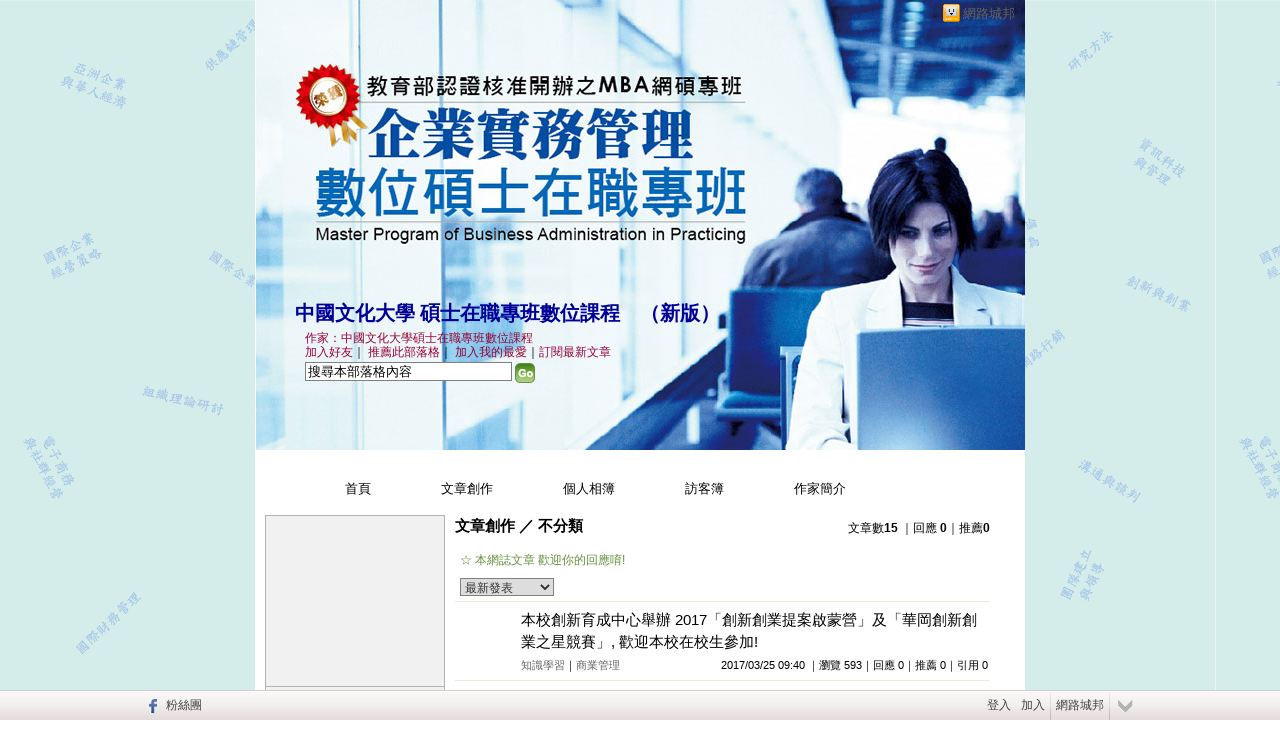

--- FILE ---
content_type: text/html;charset=UTF-8
request_url: https://classic-blog.udn.com/PCCUeMBA/article?f_ART_CATE=504967
body_size: 11068
content:
<html>
<head>
<meta http-equiv="Content-Type" content="text/html; charset=UTF-8">
<title>中國文化大學 碩士在職專班數位課程 - 文章創作 - udn部落格</title>
<link rel="stylesheet" href="https://g.udn.com.tw/upfiles/B_PC/PCCUeMBA/PSN_CSS/layout_PCCUeMBA.css" type="text/css">
<link href="https://g.udn.com.tw/community/img/css/green.css" rel="stylesheet" type="text/css">
<style type="text/css">body {background:fixed url(https://g.udn.com.tw/community/img/PSN_MAIN/f_PCCUeMBA_3.png)}</style>
<style type="text/css">#header {background: url(https://g.udn.com.tw/upfiles/B_PC/PCCUeMBA/PSN_MAIN/f_PCCUeMBA_4.jpg)}</style>
<script language="javascript1.2" src="https://g.udn.com.tw/js/showpopuptext.js"></script>
<script language="javascript1.2" src="https://g.udn.com.tw/js/help.js"></script>
<script language="javascript1.2" src="https://g.udn.com.tw/community/js/dyniframesize.js"></script>
<!-- Begin comScore Tag -->
<script>
  var _comscore = _comscore || [];
  _comscore.push({ c1: "2", c2: "7390954" });
  (function() {
    var s = document.createElement("script"), el = document.getElementsByTagName("script")[0]; s.async = true;
    s.src = (document.location.protocol == "https:" ? "https://sb" : "http://b") + ".scorecardresearch.com/beacon.js";
    el.parentNode.insertBefore(s, el);
  })();
</script>
<noscript>
  <img src="http://b.scorecardresearch.com/p?c1=2&c2=7390954&cv=2.0&cj=1" />
</noscript>
<!-- End comScore Tag -->
<script src="https://p.udn.com.tw/upf/static/common/udn-fingerprint.umd.js?2024112501"></script>
<script>function getCookie(name) {
 var value = "; " + document.cookie;
 var parts = value.split("; " + name + "=");
 if (parts.length == 2) return parts.pop().split(";").shift();
}
var _ga = getCookie('_ga');
var _gaA = _ga.split(".");
var google_id = '';
for (i=2;i<_gaA.length;i++) google_id = google_id+_gaA[i]+'.';
var user_id = getCookie("udnland");
if (typeof user_id === 'undefined') user_id = '';
google_id = google_id.substring(0,google_id.length-1);</script><script>var cat = "[]";
cat = ['blog_classic','blog','','',''];
var auth_type = "未登入";
if(user_id != ""){
 auth_type = "已登入_會員";
}
window.dataLayer = window.dataLayer || [];  
dataLayer.push({
 'user_id': user_id,
 'google_id': google_id,
 'cat': cat,
 'content_tag': '',
 'auth_type': auth_type,
 'publication_date': '',
 'content_level':'',
 'ffid': JSON.parse(localStorage.getItem('UDN_FID'))?.FFID,
 'dfid': JSON.parse(localStorage.getItem('UDN_FID'))?.DFID 
});
</script><!-- Data Layer --><!-- Google Tag Manager -->
<script>(function(w,d,s,l,i){w[l]=w[l]||[];w[l].push({'gtm.start':
new Date().getTime(),event:'gtm.js'});var f=d.getElementsByTagName(s)[0],
j=d.createElement(s),dl=l!='dataLayer'?'&l='+l:'';j.async=true;j.src=
'https://www.googletagmanager.com/gtm.js?id='+i+dl;f.parentNode.insertBefore(j,f);
})(window,document,'script','dataLayer','GTM-MZ7WJTV');</script>
<!-- End Google Tag Manager -->
<script>
async function fetchData() {
  try {
    const response = await fetch('/v1/getCK.jsp');
    if (response.ok) {
      return await response.text();
    } else {
      throw new Error('Network response was not ok.');
    }
  } catch (error) {
    console.error('There was a problem with the fetch operation:', error);
  }
}

function analyCookies() {
  let cookies = document.cookie.split(';');
  let cookieList = [];

  for (let i = 0; i < cookies.length; i++) {
    let cookie = cookies[i].trim();
    let [name, value] = cookie.split('=');
    let size = cookie.length;
    cookieList.push({ name, value, size });
  }

  return cookieList;
}

function getTotalCookieSize(cookieList) {
  let totalSize = 0;

  for (let i = 0; i < cookieList.length; i++) {
    totalSize += cookieList[i].size;
  }

  return totalSize;
}

function deleteLargestCookie(cookieList) {
  let largestSize = 0;
  let largestIndex = -1;

  for (let i = 0; i < cookieList.length; i++) {
    if (cookieList[i].size > largestSize) {
      largestSize = cookieList[i].size;
      largestIndex = i;
    }
  }

  if (largestIndex !== -1) {
    document.cookie = cookieList[largestIndex].name + '=; expires=Thu, 01 Jan 1970 00:00:00 UTC; path=/; domain=udn.com;';
  }
}

(async () => {

  let cookieList = analyCookies();
  let totalSize = getTotalCookieSize(cookieList);

  if (totalSize > 7000) {
     await fetchData();   
    deleteLargestCookie(cookieList);
  }
})();

</script>
</head>
<body>
<div id="container">
<script language="JavaScript" type="text/JavaScript">
<!--
function MM_reloadPage(init) {  //reloads the window if Nav4 resized
  if (init==true) with (navigator) {if ((appName=="Netscape")&&(parseInt(appVersion)==4)) {
    document.MM_pgW=innerWidth; document.MM_pgH=innerHeight; onresize=MM_reloadPage; }}
  else if (innerWidth!=document.MM_pgW || innerHeight!=document.MM_pgH) location.reload();
}
MM_reloadPage(true);
//-->
</script>
<script language="JavaScript" type="text/JavaScript">
<!--
function MM_findObj(n, d) { //v4.01
  var p,i,x;  if(!d) d=document; if((p=n.indexOf("?"))>0&&parent.frames.length) {
    d=parent.frames[n.substring(p+1)].document; n=n.substring(0,p);}
  if(!(x=d[n])&&d.all) x=d.all[n]; for (i=0;!x&&i<d.forms.length;i++) x=d.forms[i][n];
  for(i=0;!x&&d.layers&&i<d.layers.length;i++) x=MM_findObj(n,d.layers[i].document);
  if(!x && d.getElementById) x=d.getElementById(n); return x;
}

function MM_showHideLayers() { //v6.0
  var i,p,v,obj,args=MM_showHideLayers.arguments;
  for (i=0; i<(args.length-2); i+=3) if ((obj=MM_findObj(args[i]))!=null) { v=args[i+2];
    if (obj.style) { obj=obj.style; v=(v=='show')?'visible':(v=='hide')?'hidden':v; }
    obj.visibility=v; }
}
//-->
</script>
<script language="JavaScript1.2" src="https://g.udn.com/community/js/js2007/style_display.js"></script>
	<div id="top_bg"></div>
<div id="top"> 
    <table border="0" cellspacing="0" cellpadding="0" id="top_bar">
      <tr> 
        <td width="480"><div id="ad_link"><iframe id="AdFrame" marginwidth="0" marginheight="0" frameborder="0" scrolling="no" src="https://g.udn.com.tw/html/ad_path.htm" width="460" height="25" allowTransparency></iframe></div></td>
        <td><a href="http://udn.com"><img src="https://g.udn.com/community/img/common_all/logo_icon.gif" border="0" align="absmiddle"></a> 
          <span id="common"><a href="http://blog.udn.com" title="原導覽選單已整合至下方置底工具列，歡迎多加使用！">網路城邦</a></span></span></td>
      </tr>
    </table>
</div><div id="header">
    <div id="header_name"><a href="https://classic-blog.udn.com/PCCUeMBA">中國文化大學 碩士在職專班數位課程</a>　（<a href="http://blog.udn.com/PCCUeMBA">新版</a>）</div>
    <div id="header_menus_line"></div>
    <div id="header_menus">
      <ul>
        
      <li id="home"><a href="https://classic-blog.udn.com/PCCUeMBA">首頁</a></li>
        <li id="article"><a href="https://classic-blog.udn.com/PCCUeMBA/article">文章創作</a></li>
        <li id="photo"><a href="https://classic-album.udn.com/PCCUeMBA">個人相簿</a></li>
        <!--<li id="link"><a href="/blog/link/index.jsp?uid=PCCUeMBA">推薦連結</a></li>-->
        <li id="gbook"><a href="https://classic-blog.udn.com/PCCUeMBA/guestbook">訪客簿</a></li>
        <li id="profile"><a href="https://classic-blog.udn.com/PCCUeMBA/detail">作家簡介</a></li>
      </ul>      
      </div>
    
  <div id="header_items"><a href="javascript:window.location.href='https://classic-blog.udn.com/friend/post.jsp?addid=PCCUeMBA&url='+window.location.href">加入好友</a><a href="javascript:;" onClick="h('11903')"><img style="display:none" src="https://g.udn.com/community/img/common_all/help.gif" hspace="3" align="absmiddle" border="0"></a>｜ 
    <a href="javascript:window.location.href='https://classic-blog.udn.com/push_psn.jsp?uid=PCCUeMBA&176767=1767672663631&url='+window.location.href">推薦此部落格</a><a href="javascript:;" onClick="h('10914')"><img style="display:none" src="https://g.udn.com/community/img/common_all/help.gif" hspace="3" align="absmiddle" border="0"></a>｜ 
    <a href="javascript:window.location.href='https://classic-blog.udn.com/favor/post.jsp?addid=PCCUeMBA&url='+window.location.href">加入我的最愛</a><a href="javascript:;" onClick="h('11301')"><img style="display:none" src="https://g.udn.com/community/img/common_all/help.gif" hspace="3" align="absmiddle" border="0"></a>｜<a href="https://classic-blog.udn.com/order_psn.jsp?uid=PCCUeMBA&f_CODE=1767672663632">訂閱最新文章</a><a href="javascript:;" onClick="h('11501')"><img style="display:none" src="https://g.udn.com/community/img/common_all/help.gif" hspace="3" align="absmiddle" border="0"></a></div>
    <div id="header_logo"><img src="https://g.udn.com/community/img/user_all/icon_home.gif"></div>
    <div id="header_top">
      <table width="100%" height="2" border="0" cellpadding="0" cellspacing="0">
        <tr>
          <td></td>
        </tr>
      </table>
    </div>
    <div id="header_url">
    <a href="https://classic-blog.udn.com/PCCUeMBA/detail">作家：中國文化大學碩士在職專班數位課程</a>
    </div>
    <div id="header_search">
      <form name="formsh" method="post" action="https://city.udn.com/search/search.jsp">
        <input name="Keywords" type="text" class="inputbox" id="kwd" onBlur="if(this.value=='') if(this.style.backgroundColor='#FFFFFF')this.value='搜尋本部落格內容'" onMouseDown="if(this.value.indexOf('搜尋本部落格內容')!=-1) if(this.style.backgroundColor='#FFFCE5')this.value=''" value="搜尋本部落格內容" onMouseOut="this.blur()" size="24">
        <INPUT TYPE=HIDDEN NAME="uid" VALUE="PCCUeMBA">
        <INPUT TYPE=HIDDEN NAME="blog" VALUE="中國文化大學 碩士在職專班數位課程">
        <input name="dtime" type="hidden" value="all">
        <input name="select" type="hidden" value="12"><a href="javascript:document.formsh.submit();" class="nav"><img src="/community/img/common_green/header_go.gif" align="absmiddle" border="0"></a>
      </form>
    </div>
    <!-- end header_search -->
  </div><!-- main start -->
<div id="main">
    <!-- Google Adsense 廣告 start -->
    <!-- Google Adsense 廣告 end -->
    <div id="sidebar">
<table width="180" border="0" cellpadding="0" cellspacing="1" class="sidebar-bg">
<!-- 創作月曆 start -->
<tr>
<td align="center" class="sidebar-panel-bg">
<!-- 創作月曆 start -->
<table width="160" border="0" cellpadding="0" cellspacing="0" class="font-size12">
<tr>
<td align="center">
<IFRAME name="calen" id="calen"  src="https://classic-blog.udn.com/article/calen.jsp?uid=PCCUeMBA" width="160 px" scrolling="no" frameborder="0" height="170 px" allowtransparency></IFRAME>
</td>
</tr>
</table>
<!-- 創作月曆 end -->
</td>
</tr><!-- 創作月曆 end -->
<!-- 特別推薦 start -->
<tr>
<td align="center" class="sidebar-panel-bg">
<table width="160" border="0" cellpadding="0" cellspacing="0">
<tr>
<td height="1"></td>
</tr>
<tr class="font-size15">
<td height="30" valign="bottom" class="panel-topic">精選創作<a href="javascript:;" onClick="h('10208')"><img style="display:none" src="https://g.udn.com/community/img/common_all/help.gif" hspace="3" align="absmiddle" border="0"></a></td>
</tr>
<tr>
<td height="5"></td>
</tr>
<tr>
<td><table width="160" border="0" cellpadding="0" cellspacing="1" class="font-size12">
<tr>
<td width="15" valign="top">‧</td>
<td><a href="https://classic-blog.udn.com/PCCUeMBA/132378311" class="panel-text">企管數位碩士在職專班 - 招生資訊</a></td>
</tr>
<tr>
<td width="15" valign="top">‧</td>
<td><a href="https://classic-blog.udn.com/PCCUeMBA/131989409" class="panel-text">(103級校友)蔡佳惠&#xff1a;電腦苦手&#xff0c;順利完成線上學習</a></td>
</tr>
<tr>
<td width="15" valign="top">‧</td>
<td><a href="https://classic-blog.udn.com/PCCUeMBA/130866494" class="panel-text">(105級校友)曾佳偉&#xff1a;數位學習EMBA&#xff0c;獲得三贏人生&#xff01;</a></td>
</tr>
<tr>
<td width="15" valign="top">‧</td>
<td><a href="https://classic-blog.udn.com/PCCUeMBA/126831573" class="panel-text">(104級校友)彭宇麟&#xff1a;持續學習&#xff0c;才不會被淘汰</a></td>
</tr>
<tr>
<td width="15" valign="top">‧</td>
<td><a href="https://classic-blog.udn.com/PCCUeMBA/125176174" class="panel-text">(105級校友)王俊涵&#xff1a;熱愛工作與學習&#xff0c;主動創造自己的價值</a></td>
</tr>
</table></td>
</tr>
<tr>
<td height="10"></td>
</tr>
</table>
</td>
</tr>
<!-- 特別推薦 end -->
<!-- 自訂文章分類 start -->
<!-- 文章分類 start -->
<tr>
 	<td align="center" class="sidebar-panel-bg">
            <table width="160" border="0" cellpadding="0" cellspacing="0">
              <tr> 
                <td height="1"></td>
              </tr>
              <tr class="font-size15"> 
                
        <td height="30" valign="bottom" class="panel-topic">自訂文章分類</td>
              </tr>
              <tr> 
                <td height="5"></td>
              </tr>
              <tr> 
                <td>
                  <table width="160" border="0" cellpadding="0" cellspacing="1" class="font-size12">
<tr> 
                      <td width="15" valign="top">‧</td>
                      <td><a href="https://classic-blog.udn.com/PCCUeMBA/article?f_ART_CATE=504970" class="panel-text">文大企管數位碩專班_招生資訊 (122)</a></td>
                    </tr>                    
<tr> 
                      <td width="15" valign="top">‧</td>
                      <td><a href="https://classic-blog.udn.com/PCCUeMBA/article?f_ART_CATE=1940287" class="panel-text">文大企管數位碩專班_專班資訊 (1)</a></td>
                    </tr>                    
<tr> 
                      <td width="15" valign="top">‧</td>
                      <td><a href="https://classic-blog.udn.com/PCCUeMBA/article?f_ART_CATE=522643" class="panel-text">文大企管數位碩專班_榮譽捷報 (62)</a></td>
                    </tr>                    
<tr> 
                      <td width="15" valign="top">‧</td>
                      <td><a href="https://classic-blog.udn.com/PCCUeMBA/article?f_ART_CATE=1941060" class="panel-text">文大企管數位碩專班_海外交流 (10)</a></td>
                    </tr>                    
<tr> 
                      <td width="15" valign="top">‧</td>
                      <td><a href="https://classic-blog.udn.com/PCCUeMBA/article?f_ART_CATE=504969" class="panel-text">文大企管數位碩專班_活動交流 (109)</a></td>
                    </tr>                    
<tr> 
                      <td width="15" valign="top">‧</td>
                      <td><a href="https://classic-blog.udn.com/PCCUeMBA/article?f_ART_CATE=772208" class="panel-text">人物專訪 (20)</a></td>
                    </tr>                    
<tr> 
                      <td width="15" valign="top">‧</td>
                      <td><a href="https://classic-blog.udn.com/PCCUeMBA/article?f_ART_CATE=515640" class="panel-text">領導&管理 (674)</a></td>
                    </tr>                    
<tr> 
                      <td width="15" valign="top">‧</td>
                      <td><a href="https://classic-blog.udn.com/PCCUeMBA/article?f_ART_CATE=515638" class="panel-text">國際化經營 (270)</a></td>
                    </tr>                    
<tr> 
                      <td width="15" valign="top">‧</td>
                      <td><a href="https://classic-blog.udn.com/PCCUeMBA/article?f_ART_CATE=515637" class="panel-text">電子商務&科技管理 (634)</a></td>
                    </tr>                    
<tr> 
                      <td width="15" valign="top">‧</td>
                      <td><a href="https://classic-blog.udn.com/PCCUeMBA/article?f_ART_CATE=515636" class="panel-text">行銷&消費者行為 (780)</a></td>
                    </tr>                    
<tr> 
                      <td width="15" valign="top">‧</td>
                      <td><a href="https://classic-blog.udn.com/PCCUeMBA/article?f_ART_CATE=536229" class="panel-text">創新&創業 (514)</a></td>
                    </tr>                    
<tr> 
                      <td width="15" valign="top">‧</td>
                      <td><a href="https://classic-blog.udn.com/PCCUeMBA/article?f_ART_CATE=512625" class="panel-text">訓練發展&數位學習 (215)</a></td>
                    </tr>                    
<tr> 
                      <td width="15" valign="top">‧</td>
                      <td><a href="https://classic-blog.udn.com/PCCUeMBA/article?f_ART_CATE=679616" class="panel-text">報導 (0)</a></td>
                    </tr>                    
<tr> 
                      <td width="15" valign="top">‧</td>
                      <td><a href="https://classic-blog.udn.com/PCCUeMBA/article?f_ART_CATE=504967" class="panel-text">不分類 (15)</a></td>
                    </tr>                    
</table>
                </td>
              </tr>
              <tr> 
                <td height="10"></td>
              </tr>
            </table>
	</td>
</tr>
<!-- 文章分類 end --><!-- 自訂文章分類 end -->
<!-- 電子書 start -->
<!--
<tr>
<td align="center" class="panel-bg">
<table width="160" border="0" cellpadding="0" cellspacing="0">
<tr>
<td height="1"></td>
</tr>
<tr class="font-size15">
<td height="30" valign="bottom" class="panel-topic">【電子書】</td>
</tr>
<tr>
<td height="1" class="panel-line"></td>
</tr>
<tr>
<td height="1" bgcolor="#FFFFFF"></td>
</tr>
<tr>
<td height="10"></td>
</tr>
<tr>
<td><table width="160" border="0" cellpadding="0" cellspacing="1" class="font-size12">
<tr>
<td align="center"><a href="####" class="nav"><img src="/community/img/demo/demo_048.jpg" alt="online book" border="0"></a>
</td>
</tr>
<tr>
<td align="center"><a href="####" class="panel-text">即使是長網址也不換行</a></td>
</tr>
<tr>
<td height="10"></td>
</tr>
<tr>
<td align="center"><a href="####" class="nav"><img src="/community/img/demo/demo_048.jpg" alt="online book" border="0"></a>
</td>
</tr>
<tr>
<td align="center"><a href="####" class="panel-text">即使是長網址也不換行</a></td>
</tr>
<tr>
<td height="10"></td>
</tr>
<tr>
<td align="center"><a href="####" class="nav"><img src="/community/img/demo/demo_048.jpg" alt="online book" border="0"></a>
</td>
</tr>
</table></td>
</tr>
<tr class="font-size12">
<td align="center"><a href="####" class="panel-text">即使是長網址也不換行</a></td>
</tr>
<tr class="font-size12">
<td height="10"></td>
</tr>
</table>
</td>
</tr>
//-->
<!-- 電子書 end -->
<!--
<table width="160" border="0" cellpadding="0" cellspacing="0" class="font-size12">
<tr> 
<td height="10"></td>
</tr>
<tr class="panel-text"> 
<td><p><a href="####" target="_blank"><img src="https://g.udn.com/community/img/demo/demo_011.gif" width="150" height="40" border="0"></a></p>
<p><a href="####" target="_blank"class="panel-text">（全域一）<br>
  這裡是電視頻道，promote內容用，可以文字可以圖，向上跑馬燈</a></p></td>
</tr>
<tr> 
<td height="10"></td>
</tr>
</table>
--><!-- Google Adsense 廣告 start -->
    <!-- Google Adsense 廣告 end -->
</table>
    </div>
    <!-- end sidebar -->
    <div id="content">
<!-- 標題 start -->
<table width="535" border="0" cellpadding="0" cellspacing="0" class="font-size15">
<tr valign="bottom">
<td class="main-topic"><a href="https://classic-blog.udn.com/PCCUeMBA/article" class="main-topic">文章創作</a>

	／ <a href="https://classic-blog.udn.com/PCCUeMBA/article?f_ART_CATE=504967" class="main-topic">不分類</a>
</td>
<td align="right" class="font-size12"><span class="main-text">文章數<strong>15</strong>

｜回應<strong>
0</strong>｜推薦<strong>0</strong>
</span></td>
</tr>
</table>
<!-- 標題 end -->
<!-- Google Adsense 廣告 start-->
<!-- Google Adsense 廣告 end-->
<!-- 換頁 start -->
      <table width="535" border="0" cellpadding="4" cellspacing="1" class="font-size12">
       <form method="POST" name="frmpsn_article" action="/article/index.jsp">
	    <tr> 
          <td height="5" colspan="2"></td>
        </tr>
        <tr> 
          <td class="panel-text" colspan="2"> ☆ 本網誌文章 
            歡迎你的回應唷!
</td>
        </tr>
        <tr> 
          <td> 
<select name="select5" class="inputs" onChange="window.location.href=(this.options[this.selectedIndex].value)">
              <option selected>選擇排序方式</option>
              <option value="https://classic-blog.udn.com/PCCUeMBA/article?f_ORDER_BY=new&f_ART_CATE=504967&f_IS_PUBLISH=Y" selected>　最新發表</option>
              <option value="https://classic-blog.udn.com/PCCUeMBA/article?f_ORDER_BY=replydate&f_ART_CATE=504967&f_IS_PUBLISH=Y">　最新回應</option>
              <option value="https://classic-blog.udn.com/PCCUeMBA/article?f_ORDER_BY=pushdate&f_ART_CATE=504967&f_IS_PUBLISH=Y">　最新推薦</option>
              <option value="https://classic-blog.udn.com/PCCUeMBA/article?f_ORDER_BY=pageview&f_ART_CATE=504967&f_IS_PUBLISH=Y">　最多瀏覽</option>
              <option value="https://classic-blog.udn.com/PCCUeMBA/article?f_ORDER_BY=reply&f_ART_CATE=504967&f_IS_PUBLISH=Y">　最多回應</option>
              <option value="https://classic-blog.udn.com/PCCUeMBA/article?f_ORDER_BY=push&f_ART_CATE=504967&f_IS_PUBLISH=Y">　最多推薦</option>
              <option value="https://classic-blog.udn.com/PCCUeMBA/article?f_ORDER_BY=trackback&f_ART_CATE=504967&f_IS_PUBLISH=Y">　最多引用</option>
              <option value="https://classic-blog.udn.com/PCCUeMBA/article?f_ORDER_BY=kind&f_ART_CATE=504967&f_IS_PUBLISH=Y">　文章類別</option>
            </select>  </td>
          <td align="right" class="main-text"></td>
        </tr>
      </table>
<!-- 換頁 end -->
<!-- 文章列表 start -->
<table width="535" border="0" cellpadding="0" cellspacing="0" class="font-size10">
<tr>
<td height="1" class="news-title"></td>
</tr>
<tr>
<td>
<table width="100%"  border="0" cellpadding="2" cellspacing="0" class="font-size11">
<tr>
<td height="5" colspan="3"></td>
</tr>
<tr class="font-size15">
<td width="60" align="right" valign="top"><img src="https://g.udn.com/community/img/common_all/emotion/udn000.gif" hspace="5" align="absmiddle"></td>
<td colspan="2"><a href="https://classic-blog.udn.com/PCCUeMBA/98794898" class="main-title">本校創新育成中心舉辦 2017「創新創業提案啟蒙營」及「華岡創新創業之星競賽」, 歡迎本校在校生參加!</a><br>
</td>
</tr>
<tr>
<td valign="top"></td>
<td class="main-text"><a href="https://classic-blog.udn.com/category.jsp?mid=uf" target="_blank" class="main-text">知識學習</a>｜<a href="https://classic-blog.udn.com/category.jsp?mid=uf&sid=uf4" target="_blank" class="main-text">商業管理</a>
</td>
<td align="right" class="main-text">2017/03/25 09:40
｜瀏覽 593｜回應 0｜推薦 0｜引用 0</td>
</tr>
<tr>
<td height="5" colspan="3"></td>
</tr>
</table>
</td>
</tr>
<tr>
<td height="1" class="news-title"></td>
</tr>
<tr>
<td>
<table width="100%"  border="0" cellpadding="2" cellspacing="0" class="font-size11">
<tr>
<td height="5" colspan="3"></td>
</tr>
<tr class="font-size15">
<td width="60" align="right" valign="top"><img src="https://g.udn.com/community/img/common_all/emotion/udn000.gif" hspace="5" align="absmiddle"></td>
<td colspan="2"><a href="https://classic-blog.udn.com/PCCUeMBA/88393913" class="main-title">[好康消息]中國文化大學校友免費參加105學年度第2學期進學暨二專課程 </a><br>
</td>
</tr>
<tr>
<td valign="top"></td>
<td class="main-text"><a href="https://classic-blog.udn.com/category.jsp?mid=uz" target="_blank" class="main-text">不分類</a>｜<a href="https://classic-blog.udn.com/category.jsp?mid=uz&sid=uz1" target="_blank" class="main-text">不分類</a>
</td>
<td align="right" class="main-text">2017/01/12 14:28
｜瀏覽 498｜回應 0｜推薦 0｜引用 0</td>
</tr>
<tr>
<td height="5" colspan="3"></td>
</tr>
</table>
</td>
</tr>
<tr>
<td height="1" class="news-title"></td>
</tr>
<tr>
<td>
<table width="100%"  border="0" cellpadding="2" cellspacing="0" class="font-size11">
<tr>
<td height="5" colspan="3"></td>
</tr>
<tr class="font-size15">
<td width="60" align="right" valign="top"><img src="https://g.udn.com/community/img/common_all/mark_promote.gif" align="absmiddle"><img src="https://g.udn.com/community/img/common_all/emotion/udn000.gif" hspace="5" align="absmiddle"></td>
<td colspan="2"><a href="https://classic-blog.udn.com/PCCUeMBA/73305898" class="main-title">活動分享-德明財經科技大學105年度 2016年全國大專院校「具潛力創業團隊深化培育計畫」</a><br>
</td>
</tr>
<tr>
<td valign="top"></td>
<td class="main-text"><a href="https://classic-blog.udn.com/category.jsp?mid=uf" target="_blank" class="main-text">知識學習</a>｜<a href="https://classic-blog.udn.com/category.jsp?mid=uf&sid=uf6" target="_blank" class="main-text">其他</a>
</td>
<td align="right" class="main-text">2016/09/07 10:27
｜瀏覽 295｜回應 0｜推薦 0｜引用 0</td>
</tr>
<tr>
<td height="5" colspan="3"></td>
</tr>
</table>
</td>
</tr>
<tr>
<td height="1" class="news-title"></td>
</tr>
<tr>
<td>
<table width="100%"  border="0" cellpadding="2" cellspacing="0" class="font-size11">
<tr>
<td height="5" colspan="3"></td>
</tr>
<tr class="font-size15">
<td width="60" align="right" valign="top"><img src="https://g.udn.com/community/img/common_all/emotion/udn000.gif" hspace="5" align="absmiddle"></td>
<td colspan="2"><a href="https://classic-blog.udn.com/PCCUeMBA/33042083" class="main-title">活動分享-德明財經科技大學104年度 2015全國大專院校學生創新創業競賽</a><br>
</td>
</tr>
<tr>
<td valign="top"></td>
<td class="main-text"><a href="https://classic-blog.udn.com/category.jsp?mid=uf" target="_blank" class="main-text">知識學習</a>｜<a href="https://classic-blog.udn.com/category.jsp?mid=uf&sid=uf6" target="_blank" class="main-text">其他</a>
</td>
<td align="right" class="main-text">2015/10/14 10:51
｜瀏覽 427｜回應 0｜推薦 0｜引用 0</td>
</tr>
<tr>
<td height="5" colspan="3"></td>
</tr>
</table>
</td>
</tr>
<tr>
<td height="1" class="news-title"></td>
</tr>
<tr>
<td>
<table width="100%"  border="0" cellpadding="2" cellspacing="0" class="font-size11">
<tr>
<td height="5" colspan="3"></td>
</tr>
<tr class="font-size15">
<td width="60" align="right" valign="top"><img src="https://g.udn.com/community/img/common_all/mark_promote.gif" align="absmiddle"><img src="https://g.udn.com/community/img/common_all/emotion/udn000.gif" hspace="5" align="absmiddle"></td>
<td colspan="2"><a href="https://classic-blog.udn.com/PCCUeMBA/30356370" class="main-title">◤企管網碩人◢第五期提要:  1.陳武倚教授專訪  2.蔡鎧駿&#xff1a;充滿冒險靈魂化不可能為可能的年輕電商總監</a><br>
</td>
</tr>
<tr>
<td valign="top"></td>
<td class="main-text"><a href="https://classic-blog.udn.com/category.jsp?mid=uf" target="_blank" class="main-text">知識學習</a>｜<a href="https://classic-blog.udn.com/category.jsp?mid=uf&sid=uf4" target="_blank" class="main-text">商業管理</a>
</td>
<td align="right" class="main-text">2015/09/15 12:47
｜瀏覽 514｜回應 0｜推薦 0｜引用 0</td>
</tr>
<tr>
<td height="5" colspan="3"></td>
</tr>
</table>
</td>
</tr>
<tr>
<td height="1" class="news-title"></td>
</tr>
<tr>
<td>
<table width="100%"  border="0" cellpadding="2" cellspacing="0" class="font-size11">
<tr>
<td height="5" colspan="3"></td>
</tr>
<tr class="font-size15">
<td width="60" align="right" valign="top"><img src="https://g.udn.com/community/img/common_all/mark_promote.gif" align="absmiddle"><img src="https://g.udn.com/community/img/common_all/emotion/udn000.gif" hspace="5" align="absmiddle"></td>
<td colspan="2"><a href="https://classic-blog.udn.com/PCCUeMBA/24229624" class="main-title">◤企管網碩人◢第四期提要: 1.周建亨教授專訪 2.洪韡華、楊敏琪&#xff1a;夫妻檔攻讀eMBA拓展工作藍圖</a><br>
</td>
</tr>
<tr>
<td valign="top"></td>
<td class="main-text"><a href="https://classic-blog.udn.com/category.jsp?mid=uf" target="_blank" class="main-text">知識學習</a>｜<a href="https://classic-blog.udn.com/category.jsp?mid=uf&sid=uf4" target="_blank" class="main-text">商業管理</a>
</td>
<td align="right" class="main-text">2015/06/09 18:19
｜瀏覽 409｜回應 0｜推薦 0｜引用 0</td>
</tr>
<tr>
<td height="5" colspan="3"></td>
</tr>
</table>
</td>
</tr>
<tr>
<td height="1" class="news-title"></td>
</tr>
<tr>
<td>
<table width="100%"  border="0" cellpadding="2" cellspacing="0" class="font-size11">
<tr>
<td height="5" colspan="3"></td>
</tr>
<tr class="font-size15">
<td width="60" align="right" valign="top"><img src="https://g.udn.com/community/img/common_all/mark_promote.gif" align="absmiddle"><img src="https://g.udn.com/community/img/common_all/emotion/udn000.gif" hspace="5" align="absmiddle"></td>
<td colspan="2"><a href="https://classic-blog.udn.com/PCCUeMBA/23012991" class="main-title">中華民國一百零五年政府行政機關辦公日曆表</a><br>
</td>
</tr>
<tr>
<td valign="top"></td>
<td class="main-text"><a href="https://classic-blog.udn.com/category.jsp?mid=uf" target="_blank" class="main-text">知識學習</a>｜<a href="https://classic-blog.udn.com/category.jsp?mid=uf&sid=uf4" target="_blank" class="main-text">商業管理</a>
</td>
<td align="right" class="main-text">2015/05/11 18:33
｜瀏覽 265｜回應 0｜推薦 0｜引用 0</td>
</tr>
<tr>
<td height="5" colspan="3"></td>
</tr>
</table>
</td>
</tr>
<tr>
<td height="1" class="news-title"></td>
</tr>
<tr>
<td>
<table width="100%"  border="0" cellpadding="2" cellspacing="0" class="font-size11">
<tr>
<td height="5" colspan="3"></td>
</tr>
<tr class="font-size15">
<td width="60" align="right" valign="top"><img src="https://g.udn.com/community/img/common_all/mark_promote.gif" align="absmiddle"><img src="https://g.udn.com/community/img/common_all/emotion/udn000.gif" hspace="5" align="absmiddle"></td>
<td colspan="2"><a href="https://classic-blog.udn.com/PCCUeMBA/20173987" class="main-title">◤企管網碩人◢本期提要: 1.林燦螢教授專訪2.公部門主管的MBA進修思維</a><br>
</td>
</tr>
<tr>
<td valign="top"></td>
<td class="main-text"><a href="https://classic-blog.udn.com/category.jsp?mid=uz" target="_blank" class="main-text">不分類</a>｜<a href="https://classic-blog.udn.com/category.jsp?mid=uz&sid=uz1" target="_blank" class="main-text">不分類</a>
</td>
<td align="right" class="main-text">2015/01/14 15:53
｜瀏覽 399｜回應 0｜推薦 0｜引用 0</td>
</tr>
<tr>
<td height="5" colspan="3"></td>
</tr>
</table>
</td>
</tr>
<tr>
<td height="1" class="news-title"></td>
</tr>
<tr>
<td>
<table width="100%"  border="0" cellpadding="2" cellspacing="0" class="font-size11">
<tr>
<td height="5" colspan="3"></td>
</tr>
<tr class="font-size15">
<td width="60" align="right" valign="top"><img src="https://g.udn.com/community/img/common_all/emotion/udn000.gif" hspace="5" align="absmiddle"></td>
<td colspan="2"><a href="https://classic-blog.udn.com/PCCUeMBA/20133185" class="main-title">行政院人事行政總處新聞稿消息：行政院核定104年政府行政機關辦公日曆表</a><br>
</td>
</tr>
<tr>
<td valign="top"></td>
<td class="main-text"><a href="https://classic-blog.udn.com/category.jsp?mid=uf" target="_blank" class="main-text">知識學習</a>｜<a href="https://classic-blog.udn.com/category.jsp?mid=uf&sid=uf4" target="_blank" class="main-text">商業管理</a>
</td>
<td align="right" class="main-text">2015/01/12 10:51
｜瀏覽 585｜回應 0｜推薦 0｜引用 0</td>
</tr>
<tr>
<td height="5" colspan="3"></td>
</tr>
</table>
</td>
</tr>
<tr>
<td height="1" class="news-title"></td>
</tr>
<tr>
<td>
<table width="100%"  border="0" cellpadding="2" cellspacing="0" class="font-size11">
<tr>
<td height="5" colspan="3"></td>
</tr>
<tr class="font-size15">
<td width="60" align="right" valign="top"><img src="https://g.udn.com/community/img/common_all/emotion/udn000.gif" hspace="5" align="absmiddle"></td>
<td colspan="2"><a href="https://classic-blog.udn.com/PCCUeMBA/19678085" class="main-title">活動分享-創新創業激勵計畫 104年度第一次徵件</a><br>
</td>
</tr>
<tr>
<td valign="top"></td>
<td class="main-text"><a href="https://classic-blog.udn.com/category.jsp?mid=uz" target="_blank" class="main-text">不分類</a>｜<a href="https://classic-blog.udn.com/category.jsp?mid=uz&sid=uz1" target="_blank" class="main-text">不分類</a>
</td>
<td align="right" class="main-text">2014/12/16 14:28
｜瀏覽 324｜回應 0｜推薦 0｜引用 0</td>
</tr>
<tr>
<td height="5" colspan="3"></td>
</tr>
</table>
</td>
</tr>
<tr>
<td height="1" class="news-title"></td>
</tr>
<tr>
<td>
<table width="100%"  border="0" cellpadding="2" cellspacing="0" class="font-size11">
<tr>
<td height="5" colspan="3"></td>
</tr>
<tr class="font-size15">
<td width="60" align="right" valign="top"><img src="https://g.udn.com/community/img/common_all/mark_promote.gif" align="absmiddle"><img src="https://g.udn.com/community/img/common_all/emotion/udn000.gif" hspace="5" align="absmiddle"></td>
<td colspan="2"><a href="https://classic-blog.udn.com/PCCUeMBA/16821512" class="main-title">◤企管網碩人◢本期提要: 1.洪明洲教授專訪 2. 行銷經理的進修成長歷程</a><br>
</td>
</tr>
<tr>
<td valign="top"></td>
<td class="main-text"><a href="https://classic-blog.udn.com/category.jsp?mid=uz" target="_blank" class="main-text">不分類</a>｜<a href="https://classic-blog.udn.com/category.jsp?mid=uz&sid=uz1" target="_blank" class="main-text">不分類</a>
</td>
<td align="right" class="main-text">2014/09/01 15:11
｜瀏覽 1118｜回應 0｜推薦 0｜引用 0</td>
</tr>
<tr>
<td height="5" colspan="3"></td>
</tr>
</table>
</td>
</tr>
<tr>
<td height="1" class="news-title"></td>
</tr>
<tr>
<td>
<table width="100%"  border="0" cellpadding="2" cellspacing="0" class="font-size11">
<tr>
<td height="5" colspan="3"></td>
</tr>
<tr class="font-size15">
<td width="60" align="right" valign="top"><img src="https://g.udn.com/community/img/common_all/emotion/udn000.gif" hspace="5" align="absmiddle"></td>
<td colspan="2"><a href="https://classic-blog.udn.com/PCCUeMBA/15307594" class="main-title">好康分享-知識會員 涼夏A好康！閃電購物金免費送~</a><br>
</td>
</tr>
<tr>
<td valign="top"></td>
<td class="main-text"><a href="https://classic-blog.udn.com/category.jsp?mid=ug" target="_blank" class="main-text">在地生活</a>｜<a href="https://classic-blog.udn.com/category.jsp?mid=ug&sid=ug16" target="_blank" class="main-text">其他</a>
</td>
<td align="right" class="main-text">2014/07/22 15:27
｜瀏覽 347｜回應 0｜推薦 0｜引用 0</td>
</tr>
<tr>
<td height="5" colspan="3"></td>
</tr>
</table>
</td>
</tr>
<tr>
<td height="1" class="news-title"></td>
</tr>
<tr>
<td>
<table width="100%"  border="0" cellpadding="2" cellspacing="0" class="font-size11">
<tr>
<td height="5" colspan="3"></td>
</tr>
<tr class="font-size15">
<td width="60" align="right" valign="top"><img src="https://g.udn.com/community/img/common_all/mark_promote.gif" align="absmiddle"><img src="https://g.udn.com/community/img/common_all/emotion/udn000.gif" hspace="5" align="absmiddle"></td>
<td colspan="2"><a href="https://classic-blog.udn.com/PCCUeMBA/14292693" class="main-title">【狂賀】◤企管網碩人◢創刊發行&#xff01;本期提要: 1咖啡豆商的MBA圓夢故事 2楊所長專訪</a><br>
</td>
</tr>
<tr>
<td valign="top"></td>
<td class="main-text"><a href="https://classic-blog.udn.com/category.jsp?mid=uz" target="_blank" class="main-text">不分類</a>｜<a href="https://classic-blog.udn.com/category.jsp?mid=uz&sid=uz1" target="_blank" class="main-text">不分類</a>
</td>
<td align="right" class="main-text">2014/06/18 17:51
｜瀏覽 731｜回應 0｜推薦 0｜引用 0</td>
</tr>
<tr>
<td height="5" colspan="3"></td>
</tr>
</table>
</td>
</tr>
<tr>
<td height="1" class="news-title"></td>
</tr>
<tr>
<td>
<table width="100%"  border="0" cellpadding="2" cellspacing="0" class="font-size11">
<tr>
<td height="5" colspan="3"></td>
</tr>
<tr class="font-size15">
<td width="60" align="right" valign="top"><img src="https://g.udn.com/community/img/common_all/emotion/udn000.gif" hspace="5" align="absmiddle"></td>
<td colspan="2"><a href="https://classic-blog.udn.com/PCCUeMBA/10414297" class="main-title">以社會創新 促進友善新世界</a><br>
</td>
</tr>
<tr>
<td valign="top"></td>
<td class="main-text"><a href="https://classic-blog.udn.com/category.jsp?mid=uf" target="_blank" class="main-text">知識學習</a>｜<a href="https://classic-blog.udn.com/category.jsp?mid=uf&sid=uf4" target="_blank" class="main-text">商業管理</a>
</td>
<td align="right" class="main-text">2014/01/07 11:17
｜瀏覽 230｜回應 0｜推薦 0｜引用 0</td>
</tr>
<tr>
<td height="5" colspan="3"></td>
</tr>
</table>
</td>
</tr>
<tr>
<td height="1" class="news-title"></td>
</tr>
<tr>
<td>
<table width="100%"  border="0" cellpadding="2" cellspacing="0" class="font-size11">
<tr>
<td height="5" colspan="3"></td>
</tr>
<tr class="font-size15">
<td width="60" align="right" valign="top"><img src="https://g.udn.com/community/img/common_all/mark_promote.gif" align="absmiddle"><img src="https://g.udn.com/community/img/common_all/emotion/udn001.gif" hspace="5" align="absmiddle"></td>
<td colspan="2"><a href="https://classic-blog.udn.com/PCCUeMBA/5755626" class="main-title">人事局新聞稿消息：行政院核定明101年政府行政機關辦公日曆表農曆除夕及春節假期連續放假9日</a><br>
</td>
</tr>
<tr>
<td valign="top"></td>
<td class="main-text"><a href="https://classic-blog.udn.com/category.jsp?mid=uf" target="_blank" class="main-text">知識學習</a>｜<a href="https://classic-blog.udn.com/category.jsp?mid=uf&sid=uf6" target="_blank" class="main-text">其他</a>
</td>
<td align="right" class="main-text">2011/10/19 12:56
｜瀏覽 339｜回應 0｜推薦 0｜引用 0</td>
</tr>
<tr>
<td height="5" colspan="3"></td>
</tr>
</table>
</td>
</tr>
<tr>
<td height="1" class="news-title"></td>
</tr>
<input type=hidden name="f_fun" value="DEL">
<input type=hidden name="uid" value="PCCUeMBA">
<input type=hidden name="f_ART_CATE" value="504967">
<input type=hidden name="f_IS_PUBLISH" value="Y">
</form>
</table>
<!-- 文章列表 end-->
<!-- 換頁 start -->
<table width="535" border="0" cellpadding="4" cellspacing="1" class="font-size12">
<tr>
<td height="5"></td>
</tr>
<tr>
<td align="right" class="main-text">
</td>
</tr>
<tr>
<td height="5"></td>
</tr>
</table>
<script language=javascript>
<!--
var fobj = document.frmpsn_article;
function delRecord( s_url ) {
  if ( window.confirm( "提醒您！當您執行刪除時，將會刪除您所挑選的所有文章及相關回應、推薦記錄，一旦刪除則無法復原，若是不想文章公開，可將文章改為暫存草稿。請先三思，確定要刪除文章嗎 ?" ) != true ) return;
  window.location.href=s_url;
}

function chgCate() {
  if ( window.confirm( "確定要將所挑選的文章移轉至此分類嗎 ?" )	== true ) {
    fobj.f_fun.value = "CHGCATE";
    fobj.submit();
  }
}

function delGroup() {
  if ( window.confirm( "提醒您！當您執行刪除時，將會刪除您所挑選的所有文章及相關回應、推薦記錄，一旦刪除則無法復原，若是不想文章公開，可將文章改為暫存草稿。請先三思，確定要刪除文章嗎 ?" )	== true ) {
    fobj.f_fun.value = "DELGROUP";
    fobj.submit();
  }
}

function toDraft() {
  if ( window.confirm( "提醒您，將會把您所挑選的所有文章存成草稿，確定要移動文章到草稿匣嗎 ?" )	== true ) {
    fobj.f_fun.value = "TODRAFT";
    fobj.submit();
  }
}

function checkall() {
	if(fobj.f_TYPE_GROUP[0]==null) {
		fobj.f_TYPE_GROUP.checked = true;
	}
	else {
		for( j = 0;j < fobj.f_TYPE_GROUP.length;j++ )
      fobj.f_TYPE_GROUP[j].checked = true;
	}
}

function cancelall() {
	if(fobj.f_TYPE_GROUP[0]==null) {
		fobj.f_TYPE_GROUP.checked = false;
	}
	else {
    for( j = 0;j < fobj.f_TYPE_GROUP.length;j++ )
      fobj.f_TYPE_GROUP[j].checked = false;
	}
}
//-->
</script>
<!-- 換頁 end -->
    </div>
    <!-- end content -->
  </div>
  <!-- end main -->
<div id="footer">
    <div id="go_top"><a href="#top">▲top</a></div>
    <!-- /go_top -->
    <div id="footer_info">本部落格刊登之內容為作者個人自行提供上傳，不代表 udn 立場。</div>
    <!-- /footer_info -->
    
  <div id="footer_link"><a href="http://event.udn.com/AD/" target="_blank"><font color="#FF0000">刊登網站廣告</font></a>︱<a href="http://udn.com/UDN/about_us.htm" target="_blank">關於我們</a>︱<a href="https://city.udn.com/service/qa/index.jsp">常見問題</a>︱<a href="https://member.udn.com/member/privacy.htm">服務條款</a>︱<a href="https://city.udn.com/service/doc/copyright.jsp">著作權聲明</a>︱<a href="http://www.udngroup.com/members/udn_privacy">隱私權聲明</a>︱<a href="https://classic-blog.udn.com/webadmin/guestbook" target="_blank">客服</a>　　<textarea style="overflow-x:hidden;overflow-y:hidden;height:1px;width:1px;resize:none"></textarea></div>
    <!-- /footer_link -->
    
  <div id="copyright">Powered by <a href="http://udn.com" target="_blank">udn.com</a></div>
    <!-- /copyright -->
</div>
<!-- /footer -->
<!-- run by classic-blog-seednet-01.udn.com --><!-- end footer -->
</div>
<!-- end container -->
<link href="https://g.udn.com.tw/community/img/css/toolbar.css" rel="stylesheet" type="text/css">
<script src="https://g.udn.com.tw/community/js/jquery-1.4.4.min.js" type="text/javascript"></script>
<script language="javascript1.2" src="https://g.udn.com.tw/community/js/cookieSetup.js"></script>
<script>
var my_tb_display= GetCkValue('my_tb_display');
var account = GetCkValue('udnmember');
var nickname= '';
</script>
<script language="javascript" type="text/javascript">
<!--
// 選單數目
var nav_item = 6;
function nav_show(lv)
{
	if(document.getElementById(lv) && document.getElementById(lv).style.display!='block')
	{
		document.getElementById(lv).style.display='block';
	}
	for(var i=1;i<nav_item+1;i++)
	{
		if(document.getElementById("sub_" + i) && "sub_" + i != lv)
		{
			document.getElementById("sub_" + i).style.display='none';
		}
	}
}

function setfooterbar( my_tb_display ) {
	var pars = 'f_MY_TB_DISPLAY=' + my_tb_display;	
	var myAjax = new Ajax.Request(
			'/blog/manage/set_footerbar.jsp',
			{
				method: 'GET',
				parameters: pars
			});
}

-->
</script>
<script language="javascript" type="text/javascript">
<!--
//var $jq = jQuery.noConflict();
jQuery(function(){
		// FireFox
		jQuery("embed").attr("wmode", "transparent");

    // IE
    var embedTag;
    jQuery("embed").each(function(i) {
        embedTag = jQuery(this).attr("outerHTML");
        if ((embedTag != null) && (embedTag.length > 0)) {
            embedTag = embedTag.replace(/embed /gi, "embed wmode=\"transparent\" ");
            jQuery(this).attr("outerHTML", embedTag);
        }
        // This "else" was added
        else {
            jQuery(this).wrap("<div></div>");
        }
    });		
		if( navigator.platform == 'iPad' || navigator.platform == 'iPhone' || navigator.platform == 'iPod' ) { 
			jQuery("#footerbar").css("position", "static");
			jQuery("#footerbar_open").css("position", "static");
		}		
		document.getElementById('footerbar').style.display = 'block';
		var mystatus = document.getElementById('footerbar').style.display;
		if ( my_tb_display.length > 0 ) {
			document.getElementById('footerbar').style.display = my_tb_display;
			mystatus = my_tb_display;
		}
    if (mystatus == 'none') {  	
        jQuery("#footerbar").slideUp("fast"); 
        jQuery('#footerbar_open').slideDown("fast");    	
    } else {     	
        jQuery('#footerbar').slideDown("fast");
        jQuery('#footerbar_open').slideUp("fast");   	
    }		
    jQuery(".footerbar_switch").click(function(){
    		var status = document.getElementById('footerbar').style.display;   		
        if (status == 'none') {     	
            jQuery('#footerbar').slideDown("fast");
            jQuery('#footerbar_open').slideUp("fast");
            setCookie("my_tb_display","block",false,"/","","","null");
            setfooterbar('block');
        } else {
						// $('#footerbar_open_btn').attr("src",'https://g.udn.com/community/img/common_all_2007/btoolbar_openbar.gif');					
            jQuery("#footerbar").slideUp("fast"); 
            jQuery('#footerbar_open').slideDown("fast");
            setCookie("my_tb_display","none",false,"/","","","null");
            setfooterbar('none');
        }
    });
		
});
-->
</script>
<div id="footerbar_open">

	<div id="footerbar_open_center">
	<div class="footerbar_switch" style="cursor:pointer;" id="footerbar_open_btn"><img src="https://g.udn.com/community/img/common_all_2007/btoolbar_openbar.gif" border="0"></div>
	<!-- /footerbar_open_btn -->
	</div>
	<!-- /footerbar_open_center -->
	
</div>
<!-- /footerbar_open -->

<div id="footerbar" style="text-align:center">

	<div id="tb_periphery">
	
		<div id="tb_periphery_left">
		
			<div class="box">
				<a href="http://www.facebook.com/udnugc" target="_blank" title="粉絲團"><img src="https://g.udn.com/community/img/common_all_2007/btoolbar_icon_f.gif" border="0"></a>
				  <a href="http://www.facebook.com/udnugc" target="_blank" class="dfm" onMouseOver="if ( document.getElementById('sub_1').style.display != 'block' ) nav_show('sub_1')" onMouseOut="if ( document.getElementById('sub_1').style.display == 'block' ) document.getElementById('sub_1').style.display = 'none'">粉絲團</a>
					<div id="sub_1" onMouseOver="if ( document.getElementById('sub_1').style.display != 'block' ) nav_show('sub_1')" onMouseOut="if ( document.getElementById('sub_1').style.display == 'block' ) document.getElementById('sub_1').style.display = 'none'">
						<div class="fb-page" data-href="https://www.facebook.com/udnugc" data-width="535" data-height="587" data-hide-cover="false" data-show-facepile="true" data-show-posts="true" data-adapt-container-width="false"><div class="fb-xfbml-parse-ignore"><blockquote cite="https://www.facebook.com/udnugc"><a href="https://www.facebook.com/udnugc">udn部落格</a></blockquote></div></div>
					</div>
				</div>
			<!--<script src="https://g.udn.com/bookmark/bookmark-new3.js"></script>-->
			<!--<div class="tb_interval"></div>
				<div class="box"><a href="javascript:addFacebook();"><img src="https://g.udn.com/community/img/common_all_2007/btoolbar_icon_facebook.gif" title="分享至 Facebook" border="0"></a> <a href="javascript:addPlurk();"><img src="https://g.udn.com/community/img/common_all_2007/btoolbar_icon_plurk.gif" title="分享至 Plurk" border="0"></a> <a href="javascript:addTwitter();"><img src="https://g.udn.com/community/img/common_all_2007/btoolbar_icon_twitter.gif" title="分享至 Twitter" border="0"></a></div>-->
			</div>
		<!-- /tb_periphery_left -->


		
		<div id="tb_periphery_right">		
			<script>
	if (account.length == 0){
		document.write('	<div id="sign" class="box"><a href="javascript:window.location.href=\'https://member.udn.com/member/login.jsp?site=city&redirect='+encodeURIComponent(window.location.href)+'\'" class="alink">登入</a><a href="javascript:window.location.href=\'https://member.udn.com/member/login.jsp?site=city&action=register&redirect='+encodeURIComponent(window.location.href)+'\'" class="alink">加入</a></div>');		
		document.write('			<div class="tb_interval"></div>');
		document.write('			<div onMouseOver="nav_show(\'sub_4\')" onMouseOut="nav_show(\'navigation\')" class="box"><a href="http://blog.udn.com" class="dfm">網路城邦</a>');
		document.write('				<div id="sub_4">');
		document.write('          <table border="0" cellpadding="0" cellspacing="0" style="font:13px/160% Verdana, Arial, Helvetica, sans-serif;width:220px">');
		document.write('            <tr>');
		document.write('              <th><a href="http://dignews.udn.com/forum/">哇新聞</a></th>');
		document.write('              <th><a href="https://city.udn.com/">城市</a></th>');
		document.write('            </tr>');
		document.write('            <tr>');
		document.write('              <td><a href="http://dignews.udn.com/forum/index.jsp">最新討論</a></td>');
		document.write('              <td><a href="https://city.udn.com/rank/forum_rank.jsp?f_ORDER_BY=N">最新文章</a></td>');
		document.write('            </tr>');
		document.write('            <tr>');
		document.write('              <td><a href="http://dignews.udn.com/forum/index.jsp?type=hot">熱門討論</a></td>');
		document.write('              <td><a href="https://city.udn.com/rank/forum_rank.jsp?f_ORDER_BY=T">最新推薦</a></td>');
		document.write('            </tr>');
		document.write('            <tr>');
		document.write('              <th><a href="https://classic-album.udn.com">相簿</a></th>');
		document.write('              <th><a href="https://classic-blog.udn.com">部落格</a></th>');
		document.write('            </tr>');
		document.write('            <tr>');
		document.write('              <td><a href="https://classic-album.udn.com/rank/photo_new.jsp">最新相片</a></td>');
		document.write('              <td><a href="https://classic-blog.udn.com/rank/article_new.jsp">最新文章</a></td>');
		document.write('            </tr>');
		document.write('            <tr>');
		document.write('              <td class="tdline"><a href="https://classic-album.udn.com/rank/photo_newpromote.jsp">最新推薦</a></td>');
		document.write('              <td class="tdline"><a href="https://classic-blog.udn.com/rank/article_newpromote.jsp" class="noline">最新推薦</a></td>');
		document.write('            </tr>');
		document.write('          </table>');
		document.write('        </div>');
		document.write('			</div>');
  } else {
		document.write('			<div id="member_area" onMouseOver="nav_show(\'sub_5\')" onMouseOut="nav_show(\'navigation\')" class="box"><a class="dfm">Hi!</a>');
		document.write('					<div id="sub_5" onMouseOut="nav_show(\'navigation\')">');
		document.write('						<dl>');
		document.write('	            <dd><a href="javascript:window.location.href=\'https://member.udn.com/member/ProcessLogout?redirect='+encodeURIComponent(window.location.href)+'\'">登出</a></dd>');				
		document.write('	            <dd><a href="https://member.udn.com/member/center.jsp">會員中心</a></dd>');					
		document.write('				 			<dd><a href="https://city.udn.com/create/create.jsp">建立城市</a></dd>');
		document.write('	   					<dd><a href="https://classic-album.udn.com/photo/post_multi.jsp">上傳照片</a></dd>');
		document.write('							<dd><a href="https://classic-blog.udn.com/article/post.jsp?xid=' + account.split("").reverse().join("") + '" class="noline">發表文章</a></dd>');
		document.write('						</dl>');
		document.write('					</div>');
		document.write('			</div>');
		document.write('			<div class="tb_interval"></div>');		
		document.write('			<div onMouseOver="nav_show(\'sub_6\')" class="box"><a href="https://classic-blog.udn.com/manage/index.jsp" class="dfm">我的</a>');
		document.write('				<div id="sub_6" onMouseOut="nav_show(\'navigation\')">');
		document.write('					<dl>');
		document.write('					<dd><a href="https://classic-blog.udn.com/' + account + '/guestbook">我的訪客簿</a></dd>');
		document.write('					<dd><a href="https://classic-blog.udn.com/mycity/index.jsp">我的城市</a></dd>');
		document.write('					<dd><a href="https://classic-album.udn.com/' + account + '">我的相簿</a></dd>');
		document.write('					<dd><a href="https://classic-blog.udn.com/' + account + '">我的部落格</a></dd>');
		document.write('					<dd><a href="https://classic-blog.udn.com/manage/index.jsp" class="noline">我的管理中心</a></dd>');
		document.write('					</dl>');
		document.write('				</div>');
		document.write('			</div>');
		document.write('			<div class="tb_interval"></div>');
		document.write('			<div onMouseOver="nav_show(\'sub_4\')" onMouseOut="nav_show(\'navigation\')" class="box"><a class="dfm">網路城邦</a>');
		document.write('        <div id="sub_4">');
		document.write('          <table border="0" cellpadding="0" cellspacing="0" style="font:13px/160% Verdana, Arial, Helvetica, sans-serif;width:220px">');
		document.write('            <tr>');
		document.write('              <th><a href="http://dignews.udn.com/forum/">哇新聞</a></th>');
		document.write('              <th><a href="https://city.udn.com/">城市</a></th>');
		document.write('            </tr>');
		document.write('            <tr>');
		document.write('              <td><a href="http://dignews.udn.com/forum/index.jsp">最新討論</a></td>');
		document.write('              <td><a href="https://city.udn.com/rank/forum_rank.jsp?f_ORDER_BY=N">最新文章</a></td>');
		document.write('            </tr>');
		document.write('            <tr>');
		document.write('              <td><a href="http://dignews.udn.com/forum/index.jsp?type=hot">熱門討論</a></td>');
		document.write('              <td><a href="https://city.udn.com/rank/forum_rank.jsp?f_ORDER_BY=T">最新推薦</a></td>');
		document.write('            </tr>');
		document.write('            <tr>');
		document.write('              <th><a href="https://classic-album.udn.com">相簿</a></th>');
		document.write('              <th><a href="https://classic-blog.udn.com">部落格</a></th>');
		document.write('            </tr>');
		document.write('            <tr>');
		document.write('              <td><a href="https://classic-album.udn.com/rank/photo_new.jsp">最新相片</a></td>');
		document.write('              <td><a href="https://classic-blog.udn.com/rank/article_new.jsp">最新文章</a></td>');
		document.write('            </tr>');
		document.write('            <tr>');
		document.write('              <td class="tdline"><a href="https://classic-album.udn.com/rank/photo_newpromote.jsp">最新推薦</a></td>');
		document.write('              <td class="tdline"><a href="https://classic-blog.udn.com/rank/article_newpromote.jsp" class="noline">最新推薦</a></td>');
		document.write('            </tr>');
		document.write('          </table>');
		document.write('        </div>');
		document.write('			</div>');
  }
</script><div class="tb_interval"></div>
						
			<div class="box footerbar_switch" style="cursor:pointer"><img src="https://g.udn.com/community/img/common_all_2007/btoolbar_closebar.gif" border="0"></div>
			
			
		</div>
		<!-- /tb_periphery_right -->
		
	</div>
	<!-- /tb_periphery -->
	
</div>
<div id="fb-root"></div>
<script>(function(d, s, id) {
  var js, fjs = d.getElementsByTagName(s)[0];
  if (d.getElementById(id)) return;
  js = d.createElement(s); js.id = id;
  js.src = "//connect.facebook.net/zh_TW/sdk.js#xfbml=1&version=v3.1&appId=373444014290";
  fjs.parentNode.insertBefore(js, fjs);
}(document, 'script', 'facebook-jssdk'));</script>
<!-- /footerbar -->
</body>
</html>

--- FILE ---
content_type: text/css; charset=utf-8
request_url: https://g.udn.com.tw/upfiles/B_PC/PCCUeMBA/PSN_CSS/layout_PCCUeMBA.css
body_size: 2536
content:
/* 此Layout需搭配color.css互相作用 */

/* ----------【背景大底圖】-------------- */
body {
	background: #FFFFFF url(http://g.udn.com/community/img/style159/bg.jpg) repeat;!important; /* 背景圖 */
	text-align: center !important;/* 居中 */
}
#container {
	MARGIN: auto !important;
	background-color: #FFFFFF;
}

/* ----------【標準文字樣式】-------------- */
div, table {
	COLOR: #000000; /* 文字顏色 */
	font-size: 12px; /* 文字大小 */
}

/* ----------【山頭區塊】-------------- */
#header {
	position: relative;/* 相對定位 */
	width: auto;/* 寬度 */
	height: 450px;/* 高度 */
	margin-bottom: 65px;/* 山頭的邊界 */
	visibility: visible !important;/* 顯示與否設定 */
	background-image: url(http://g.udn.com/community/img/style159/head.jpg);
	background-repeat: repeat-x;
	background-color: #FFFFFF;
}

/* ----------【山頭】頂線-------------- */
#header_top {
	position: absolute; /* 絕對定位(以"山頭區塊"左上角為基準點) */
	left: 0px! important;/* x座標 */
	top: 0px! important;/* y座標 */
	height: 2px; /* 線條高度 */
	background: #114091; /* 線條背景顏色 */
	background-color: #4F4F4F;/* 背景顏色 */
}

/* ----------【城邦共用導覽列】-------------- */
#header_top, #header_common_left, #header_common_main, #header_common_main_bg, #header_common_line, #header_common_right{
	visibility: hidden; /* 顯示與否設定 */
}

/* ----------【城邦共用導覽列】連結-------------- */
#header_common a {
	color: #FFFFFF;  /* 連結文字的顏色  */
	text-decoration: none; /* 滑鼠移到連結上時，不要底線 */
}

/* ----------【城邦共用導覽列】下拉選單-------------- */
.chapter {
	width: 100%; /* 寬度 */
	border: 1px solid #B3CCE6; /* 線框背景色 */
	background-color: #EBF2F8; /* 背景色 */
}
.chapter-point {
	color: #4D4D4D; /* 前綴點顏色 */
}
.chapter-line {
	background-color: #D8E5F2; /* 分隔線顏色 */
}
/* ----------【城邦共用導覽列】下拉選單連結-------------- */
.chapter-text, a.chapter-text:link, a.chapter-text:hover, a.chapter-text:visited {
	color: #274D74; /* 連結文字的顏色 */
}



/* ----------【山頭】連結-------------- */
#header a:link, #header a:visited  {
	text-decoration: none;  /* 連結文字的樣式 */
}
#header a:hover {
	text-decoration: underline;  /* 滑鼠移到上面時的連結文字樣式 */
}

/* ----------【山頭】網誌logo定位-------------- */
#header_logo {
	position: absolute; /* 絕對定位(以"山頭區塊"左上角為基準點) */
	left: 10px; /* x座標 */
	top: 300px; /* y座標 */
	visibility: hidden; /* 顯示與否設定 */
}

/* ----------【山頭】網誌名稱-------------- */
#header_name {
	position: absolute; /* 絕對定位(以"山頭區塊"左上角為基準點) */
	left: 40px; /* x座標 */
	top: 300px; /* y座標 */
	color: #000099; /* 文字顏色 */
	font-size: 20px; /* 文字大小 */
	font-weight: bold; /* 文字粗體 */
}

/* ----------【山頭】網誌名稱連結-------------- */
#header_name a {
	color: #000099;  /* 連結文字的顏色 */
}

/* ----------【山頭】網誌簡短網址與作家-------------- */
#header_url {
	position: absolute; /* 絕對定位(以"山頭區塊"左上角為基準點) */
	left: 50px; /* x座標 */
	top: 330px; /* y座標 */
}

/* ----------【山頭】網誌簡短網址與作家連結-------------- */
#header_url a:link, a:visited {
	color: #990033; /* 連結文字的顏色 */
}
#header_url a:hover {
	color: #990033; /* 滑鼠移到上面時的連結文字顏色 */
	text-decoration: underline; /* 滑鼠移到上面時加底線 */
}


/* ----------【山頭】加入好友、推薦本網誌等...功能列-------------- */
#header_items {
	position: absolute; /* 絕對定位(以"山頭區塊"左上角為基準點) */
	left: 50px; /* x座標 */
	top: 344px; /* y座標 */
}

/* ----------【山頭】加入好友、推薦本網誌等...功能列連結-------------- */
#header_items a {
	color: #990033; /* 連結文字的顏色 */
}
#header_items a:hover {
	color: #990033; /* 滑鼠移到上面時的連結文字顏色 */
	text-decoration: underline; /* 滑鼠移到上面時加底線 */
}

/* ----------【山頭】搜尋區塊-------------- */
#header_search {
	position: absolute; /* 絕對定位(以"山頭區塊"左上角為基準點) */
	left: 50px; /* x座標 */
	top: 362px; /* y座標 */
}
.inputbox { /* 文字輸入框 */
	BORDER-RIGHT: #808080 1px solid;
	BORDER-TOP: #808080 1px solid;
	BORDER-LEFT: #808080 1px solid;
	BORDER-BOTTOM: #808080 1px solid;
}


/* ----------【網誌橫式主選單】-------------- */
/* 網誌橫式主選單的頂線 */
#header_menus_line {
	position: absolute; /* 絕對定位(以"山頭區塊"左上角為基準點) */
	border-top: 0px solid #4180C0; /* 線的高度與顏色樣式 */
	left: 10px; /* x座標 */
	top: 200px; /* y座標 */
	width: 100%; /* 寬度 */
	visibility: hidden; /* 顯示與否設定 */
}
/* 網誌橫式主選單的定位 */
#header_menus {
	position: absolute; /* 絕對定位(以"山頭區塊"左上角為基準點) */
	left: 0px; /* x座標 */
	top: 460px; /* y座標 */
	margin-top: 10px; /* 與頂線的邊界間距 */
}
/* 網誌橫式主選單的區塊設定 */
#header_menus ul {
	list-style: none; /* 條列式樣式 */
	margin: 0px; /* 邊界的間距 */
	padding-left: 50px; /* 左側的內距 */
}
/* 網誌橫式主選單的項目設定 */
#header_menus li {
	display: inline; /* 橫式 */
	height: 30px; /* 高度 */
	padding-top: 10px; /* 上側的內距 */
	padding-right: 30px; /* 右側的內距(小圖示與選項文字的間距調適) */
	text-indent: 15px;
	float: left;/* 靠左浮動 */
	position: relative;/* 相對定位(以"山頭區塊"左上角為基準點) */
}

/* ----------【網誌橫式主選單】小圖示（欲更換小圖示，請修改url為圖檔所在地的絕對連結）-------------- */
/* 本網誌首頁 */
#home {
	background: url() no-repeat left top;
}
/* 文章創作 */
#article {
	background: url() no-repeat left top;
}
/* 個人相簿 */
#photo {
	background: url() no-repeat left top;
}
/* 訪客簿 */
#gbook {
	background: url() no-repeat left top;
}
/* 作家簡介 */
#profile {
	background: url() no-repeat left top;
}
/* 管理中心 */
#manage {
	background: url() no-repeat left top;
}

/* ----------【網誌橫式主選單】連結-------------- */
#header_menus li a {
	color: #000000; /* 連結文字的顏色 */
	font-size: 13px; /* 連結文字的大小 */
	padding-left: 25px; /* 左測的內距 */
}
#header_menus a:hover {
	color: #000000; /* 滑鼠移到上面時的連結文字顏色 */
}

/* --------------【直式導覽列】（如需更改浮動定位應與內容區塊配合）------------- */
/* 直式導覽列區塊 */
#sidebar {
	float: left; /* 靠左浮動定位 */
}
/* 直式導覽列區塊居中 */
#sidebar table {
    position:relative !important;
    margin: auto !important;
}
/* 直式導覽列大背景 */
.sidebar-bg {
	background-color: #B3B3B3; /* 背景色 */
}
/* 直式導覽列區塊背景 */
.sidebar-panel-bg {
	background-color: #F1F1F1; /* 背景色 */
}

/* -----------------【內容區】（如需更改浮動定位應與直式導覽列區塊配合）--------------------- */
/* 內容區塊 */
#content {
	float: left; /* 靠左浮動定位 */
}

/* 對比色大標題 */
#content .main-topic {
	color: #000000; /* 文字顏色 */
	font-weight: bold; /* 文字粗體 */
}
#content a.main-topic:link {
	color: #000000; /* 連結文字的顏色 */
	text-decoration: none; /* 連結文字的樣式 */
	font-weight: bold; /* 連結文字粗體 */
}
#content a.main-topic:visited  {
	color: #000000; /* 連結文字的顏色 */
	text-decoration: none; /* 連結文字的樣式 */
	font-weight: bold; /* 連結文字粗體 */
}
/* 深色大標題 */
#content .main-title {
	color: #000000; /* 文字顏色 */
}
#content a.main-title:link, #content a.main-title:visited {
	text-decoration: none; /* 連結文字的樣式 */
}
#content a.main-title:hover {
	color: #000000;  /* 滑鼠移到上面時的連結文字顏色 */
}
/* 附標、內文 */
#content .main-text {
	color:#000000; /* 文字顏色 */
}
#content a.main-text:link, #content a.main-text:visited {
	color: #666666; /* 連結文字的顏色 */
	text-decoration: none; /* 連結文字的樣式 */
}
#content a.main-text:hover {
	color: #333333;  /* 滑鼠移到上面時的連結文字顏色 */
}

/* --------------【個人相簿】------------- */
/* 相簿樣式 */
.photo_album { 
 width: 140px; /* 寬度 */
 height: 140px; /* 高度 */
 text-align: center;  /* 相片水平居中 */
 vertical-align: middle;  /* 相片垂直居中 */
 background: url(http://g.udn.com/community/img/user_all/photo_album.gif) no-repeat; /* 背景圖 */
}
#photo_album_list {
 list-style: none; /* 條列式樣式：無 */
 margin: 0px; /* 邊界的間距 */
 padding: 0px; /* 內距 */
}
#photo_album_list li {
 margin: auto;
 padding: 5px 20px; /* 相框間距 */
 display: inline; /* 橫式排列 */
 float: left; /* 靠左浮動定位 */
 width: 140px; /* 給標題折行用，須與相簿框一樣寬 */
 height: 280px; /* 調適標題高度 */
 table-layout:fixed; /* 強制換行 */
 word-wrap:break-word; /* 強制換行 */
 word-break:keep-all; /* 強制換行 */
}
/* 相片樣式 */
.photo_picture { 
 width: 140px; /* 寬度 */
 height: 144px; /* 高度 */
 text-align: center; /* 相片水平居中 */
 vertical-align: middle; /* 相片垂直居中 */
 background: url(http://g.udn.com/community/img/user_all/photo_picture.gif) no-repeat; /* 背景圖 */
}
#photo_picture_list {
 list-style: none; /* 條列式樣式：無 */
 margin: 0px; /* 邊界的間距 */
 padding: 0px; /* 內距 */
}
#photo_picture_list li {
 margin: auto; /* 邊界的間距 */
 padding: 5px 3px; /* 相框間距 */
 display: inline; /* 橫式排列 */
 float: left; /* 靠左浮動定位 */
 width: 140px; /* 給標題折行用，須與相片框一樣寬 */
 height: 240px; /* 調適標題高度 */
 table-layout:fixed; /* 強制換行 */
 word-wrap:break-word; /* 強制換行 */
 word-break:keep-all; /* 強制換行 */
} 


/* --------------【訪客簿】------------- */
/* 回覆表頭區 */
.gbook-title {
	color:#4D0099; /* 文字顏色 */
	background-color: #B4D295; /* 背景顏色 */
	padding: 10px 10px 0px; /* 內距 */
}
/* 回覆內容區 */
.gbook-content {
	color: #333333; /* 文字顏色 */
	background-color: #FFFFFF; /* 背景顏色 */
	padding: 5px 10px 5px; /* 內距 */
	margin: 10px; /* 間距 */
}
/* 回覆區塊背景 */
.gbook-bg {
	background-color: #B4D295; /* 背景顏色 */
}

/* ----------【頁尾】-------------- */
 #footer {
	background: #FFFFFF;
}




































--- FILE ---
content_type: application/javascript; charset=utf-8
request_url: https://g.udn.com/community/js/js2007/style_display.js
body_size: 500
content:
/**************************************** 
* ������ùϼh style_display 
* 2006/11 by meiji 
* 
* �P�O style.display �� "table-row" 
* �ھ� W3C �зǡAdisplay �b TR ���w�]�����ӬO table-row 
* ���LIE�ä��{�� table-row 
* �ҥHIE�n�� block
* 
****************************************/ 
function style_display_on(idx)
{
	document.getElementById(idx).style.display="block"; 
} 

function style_display_off(idx)
{
	document.getElementById(idx).style.display="none"; 
}

function style_display_auto(idx)
{ 
	if (idx_id.style.display=="none")
	{ 
		style_display_on(idx);
	}
	else
	{
		document.getElementById(idx).style.display='none'; 
	} 
} 
//  End -->

function MM_findObj(n, d) { //v4.01
  var p,i,x;  if(!d) d=document; if((p=n.indexOf("?"))>0&&parent.frames.length) {
    d=parent.frames[n.substring(p+1)].document; n=n.substring(0,p);}
  if(!(x=d[n])&&d.all) x=d.all[n]; for (i=0;!x&&i<d.forms.length;i++) x=d.forms[i][n];
  for(i=0;!x&&d.layers&&i<d.layers.length;i++) x=MM_findObj(n,d.layers[i].document);
  if(!x && d.getElementById) x=d.getElementById(n); return x;
}

function div_style_display() { //v1.0
  var i,p,v,obj,args=div_style_display.arguments;
  for (i=0; i<(args.length-1); i+=1) if ((obj=MM_findObj(args[i]))!=null) { v=args[i+1];
    if (obj.style) { obj=obj.style; v=(v=='Y')?'block':(v=='N')?'none':(v=='')?'none':v; }
    obj.display=v; }
}